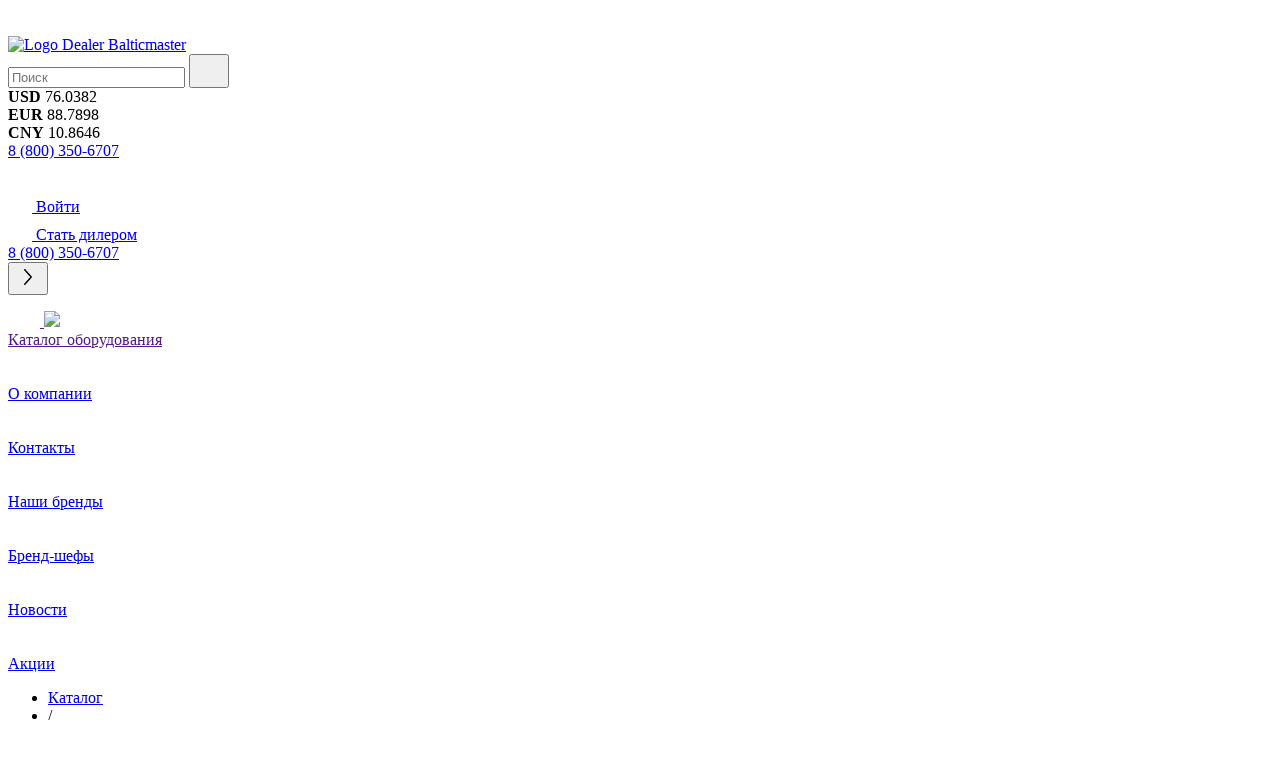

--- FILE ---
content_type: text/html; charset=UTF-8
request_url: https://dealer-balticmaster.ru/catalog/product/testodelitel-okruglitel-daub-dr-4-14-robot/
body_size: 8634
content:
<!DOCTYPE html>
<html xml:lang="ru" lang="ru" id='html' itemscope itemtype="http://schema.org/WebSite">
<head>
	<title>Тестоделитель-округлитель Daub DR 4/14 Robot</title>
	<script type="text/javascript">
	var rsGoPro = rsGoPro || {};
		rsGoPro.options = {};
		//rsGoPro.options.owl = {},
		//rsGoPro.options.fancybox = {};
	var RSGoPro_Adaptive = 'true',
		RSGoPro_FancyCloseDelay = 1000,
		RSGoPro_FancyReloadPageAfterClose = false,
		RSGoPro_VIEWED = {},
		RSGoPro_FAVORITE = {},
		RSGoPro_COMPARE = {},
		RSGoPro_INBASKET = {},
		RSGoPro_BASKET = {},
		RSGoPro_STOCK = {},
		RSGoPro_Pictures = {},
		RSGoPro_PicturesItem = {},
		RSGoPro_PicturesDetail = {},
		RSGoPro_PHONETABLET = "N",
        RSGoPro_PhoneMask = '',
		rsGoProActionVariableName = 'rs_action',
		rsGoProProductIdVariableName = 'rs_id';
	</script>
    <meta http-equiv="Content-Type" content="text/html; charset=UTF-8" />
<meta name="keywords" content="Тестоделитель-округлитель Daub DR 4/14 Robot, купить Тестоделитель-округлитель Daub DR 4/14 Robot, приобрести Тестоделитель-округлитель Daub DR 4/14 Robot" />
<meta name="description" content="Тестоделитель-округлитель Daub DR 4/14 Robot" />
<link rel="canonical" href="https://dealer-balticmaster.ru/catalog/product/testodelitel-okruglitel-daub-dr-4-14-robot/" />
<link href="/bitrix/js/ui/design-tokens/dist/ui.design-tokens.css?174885577826358" type="text/css"  rel="stylesheet" />
<link href="/bitrix/js/ui/fonts/opensans/ui.font.opensans.css?17488557772555" type="text/css"  rel="stylesheet" />
<link href="/bitrix/js/main/popup/dist/main.popup.bundle.css?175213321231694" type="text/css"  rel="stylesheet" />
<link href="/bitrix/templates/new_dealer/components/bitrix/catalog.element/gopro/style.css?17488557722393" type="text/css"  rel="stylesheet" />
<link href="/bitrix/templates/new_dealer/assets/lib/fancybox3/jquery.fancybox.css?174885577218790" type="text/css"  data-template-style="true"  rel="stylesheet" />
<link href="/bitrix/templates/new_dealer/assets/lib/owl.carousel/owl.carousel.css?17488557724198" type="text/css"  data-template-style="true"  rel="stylesheet" />
<link href="/bitrix/templates/new_dealer/assets/lib/bootstrap5/css/bootstrap-grid.css?174885577270360" type="text/css"  data-template-style="true"  rel="stylesheet" />
<link href="/bitrix/templates/new_dealer/assets/css/swiper-bundle.min.css?175386033016268" type="text/css"  data-template-style="true"  rel="stylesheet" />
<link href="/bitrix/templates/new_dealer/template_styles.css?176820705995023" type="text/css"  data-template-style="true"  rel="stylesheet" />
<script>if(!window.BX)window.BX={};if(!window.BX.message)window.BX.message=function(mess){if(typeof mess==='object'){for(let i in mess) {BX.message[i]=mess[i];} return true;}};</script>
<script>(window.BX||top.BX).message({"JS_CORE_LOADING":"Загрузка...","JS_CORE_NO_DATA":"- Нет данных -","JS_CORE_WINDOW_CLOSE":"Закрыть","JS_CORE_WINDOW_EXPAND":"Развернуть","JS_CORE_WINDOW_NARROW":"Свернуть в окно","JS_CORE_WINDOW_SAVE":"Сохранить","JS_CORE_WINDOW_CANCEL":"Отменить","JS_CORE_WINDOW_CONTINUE":"Продолжить","JS_CORE_H":"ч","JS_CORE_M":"м","JS_CORE_S":"с","JSADM_AI_HIDE_EXTRA":"Скрыть лишние","JSADM_AI_ALL_NOTIF":"Показать все","JSADM_AUTH_REQ":"Требуется авторизация!","JS_CORE_WINDOW_AUTH":"Войти","JS_CORE_IMAGE_FULL":"Полный размер"});</script>

<script src="/bitrix/js/main/core/core.js?1756106839511455"></script>

<script>BX.Runtime.registerExtension({"name":"main.core","namespace":"BX","loaded":true});</script>
<script>BX.setJSList(["\/bitrix\/js\/main\/core\/core_ajax.js","\/bitrix\/js\/main\/core\/core_promise.js","\/bitrix\/js\/main\/polyfill\/promise\/js\/promise.js","\/bitrix\/js\/main\/loadext\/loadext.js","\/bitrix\/js\/main\/loadext\/extension.js","\/bitrix\/js\/main\/polyfill\/promise\/js\/promise.js","\/bitrix\/js\/main\/polyfill\/find\/js\/find.js","\/bitrix\/js\/main\/polyfill\/includes\/js\/includes.js","\/bitrix\/js\/main\/polyfill\/matches\/js\/matches.js","\/bitrix\/js\/ui\/polyfill\/closest\/js\/closest.js","\/bitrix\/js\/main\/polyfill\/fill\/main.polyfill.fill.js","\/bitrix\/js\/main\/polyfill\/find\/js\/find.js","\/bitrix\/js\/main\/polyfill\/matches\/js\/matches.js","\/bitrix\/js\/main\/polyfill\/core\/dist\/polyfill.bundle.js","\/bitrix\/js\/main\/core\/core.js","\/bitrix\/js\/main\/polyfill\/intersectionobserver\/js\/intersectionobserver.js","\/bitrix\/js\/main\/lazyload\/dist\/lazyload.bundle.js","\/bitrix\/js\/main\/polyfill\/core\/dist\/polyfill.bundle.js","\/bitrix\/js\/main\/parambag\/dist\/parambag.bundle.js"]);
</script>
<script>BX.Runtime.registerExtension({"name":"ls","namespace":"window","loaded":true});</script>
<script>BX.Runtime.registerExtension({"name":"ui.design-tokens","namespace":"window","loaded":true});</script>
<script>BX.Runtime.registerExtension({"name":"ui.fonts.opensans","namespace":"window","loaded":true});</script>
<script>BX.Runtime.registerExtension({"name":"main.popup","namespace":"BX.Main","loaded":true});</script>
<script>BX.Runtime.registerExtension({"name":"popup","namespace":"window","loaded":true});</script>
<script>(window.BX||top.BX).message({"LANGUAGE_ID":"ru","FORMAT_DATE":"DD.MM.YYYY","FORMAT_DATETIME":"DD.MM.YYYY HH:MI:SS","COOKIE_PREFIX":"BITRIX_","SERVER_TZ_OFFSET":"10800","UTF_MODE":"Y","SITE_ID":"s1","SITE_DIR":"\/","USER_ID":"","SERVER_TIME":1769204259,"USER_TZ_OFFSET":0,"USER_TZ_AUTO":"Y","bitrix_sessid":"d46552c823f10e264007a825468cc1dc"});</script>


<script src="/bitrix/js/main/core/core_ls.js?17488557764201"></script>
<script src="/bitrix/js/main/session.js?17488557763701"></script>
<script src="/bitrix/js/main/popup/dist/main.popup.bundle.js?1756106839119116"></script>
<script>
bxSession.Expand('d46552c823f10e264007a825468cc1dc.3e267ecd5f7f53d3d1e658fafe0535b9b8d3ac0b2e8cfbecb59b383b341396f8');
</script>
<link href="/favicon.ico" rel="shortcut icon"  type="image/x-icon">
<meta name="viewport" content="initial-scale=1.0, user-scalable=no, height=device-height, width=device-width, minimum-scale=1.0">
<meta name="HandheldFriendly" content="true"/>
<meta name="apple-mobile-web-app-status-bar-style" content="black"/>
<meta property="og:type" content="website">
<meta property="twitter:card" content="summary">
<meta property="og:site_name" content="Дилерский портал компании Балтик Мастер ">
<meta property="og:url" content="https://dealer-balticmaster.ru/catalog/product/testodelitel-okruglitel-daub-dr-4-14-robot/">
<meta property="og:title" content="Тестоделитель-округлитель Daub DR 4/14 Robot">
<meta property="og:description" content="Тестоделитель-округлитель Daub DR 4/14 Robot">
<meta property="og:image" content="https://dealer-balticmaster.rudealer-balticmaster.ru/upload/iblock/6f5/ospj9iltukfhrugpq6hdkc2q5xm2ay0q.jpeg">



<script src="/bitrix/templates/new_dealer/assets/lib/jquery/jquery-3.4.1.js?1748855772290962"></script>
<script src="/bitrix/templates/new_dealer/assets/lib/owl.carousel/owl.carousel.js?174885577288687"></script>
<script src="/bitrix/templates/new_dealer/assets/lib/fancybox3/jquery.fancybox.js?1748855772146148"></script>
<script src="/bitrix/templates/new_dealer/assets/lib/bootstrap5/js/bootstrap.js?1748855772145349"></script>
<script src="/bitrix/templates/new_dealer/assets/js/swiper-bundle.min.js?175386034196303"></script>
<script src="/bitrix/templates/new_dealer/assets/js/script.js?175645550532014"></script>
<script src="/local/components/bm/search.title/script.js?174893796010727"></script>
<script src="/bitrix/templates/new_dealer/components/bm/search.title/inheader3/script.js?17488557722606"></script>
<script src="/bitrix/templates/new_dealer/components/bitrix/catalog.compare.list/header0/script.js?1748855772693"></script>
<script src="/bitrix/templates/new_dealer/components/bitrix/catalog.element/gopro/script.js?1752241739541"></script>

</head>

<body class="dealer adaptive altscroll">
	<div id="panel"></div>
	<div id="body" itemscope itemtype="http://schema.org/WebPage"><!-- body -->
		<!-- header type -->
		<!-- header type3 -->
<div id="header" class="header js-header">
	<div class="center clearfix flex container-xxl">
		<div class="relative header-inner align-items-center d-flex">
			<div class="block logo">
				<div class="burgerMenu mobileOnly" id="burgerMenu">
					<i class="svg headerm" aria-hidden="true"><svg width="24" height="24" ><use xlink:href="/bitrix/templates/new_dealer/img/set.svg#menu"></use></svg></i>				</div>
				<div class="align-items-center">
					<a href="/" title="Дилерский портал Балтик Мастер"><img src="/bitrix/templates/new_dealer/img/logo-dealer-portal-b.svg" alt="Logo Dealer Balticmaster" title="Logo Dealer Balticmaster"></a>
				</div>
			</div>
			<div class="block search" id="searchInput">
				
<form action="/search/" class="search-form" id="title-search">
	<input id="title-search-input" class="form-control" type="text" name="q" value="" maxlength="50" autocomplete="off" placeholder="Поиск" />
		<button id="title-search-input__btn" name="s" type="submit" class="search-form__btn">
		<svg width="24" height="25" fill="none" version="1.1" stroke-width="1.5" stroke-linecap="round" stroke-linejoin="round" xmlns="http://www.w3.org/2000/svg">
			<path d="m21 21.5-4.34-4.34m0 0A8 8 0 1 0 5.35 5.85a8 8 0 0 0 11.3 11.3z"/>
		</svg>
	</button>

</form>

<script>
	BX.ready(function(){
		var searchTitle = new JCTitleSearch({
			'AJAX_PAGE' : '/catalog/product/testodelitel-okruglitel-daub-dr-4-14-robot/',
			'CONTAINER_ID': 'title-search',
			'INPUT_ID': 'title-search-input',
			'MIN_QUERY_LEN': 2
		});
	});
</script>
			</div>
			<div class="block ui">
				<div class="rowUi align-items-center relative d-flex">
					<div class="course-container xsHide">
						<div class="course">
	<div class="valuecourse">
		<strong>USD</strong> <span class="rowCourse"><span class="main">76</span><span class="after">.0382</span></span>
	</div>
	<div class="valuecourse">
		<strong>EUR</strong> <span class="rowCourse"><span class="main">88</span><span class="after">.7898</span></span>
	</div>
	<div class="valuecourse">
		<strong>CNY</strong> <span class="rowCourse"><span class="main">10</span><span class="after">.8646</span></span>
	</div>
</div>					</div>
					<div class="d-flex justify-content-center">
						<div class="profile-header-block">
							<div class="manager contacts padding-right-40">
																<div class="phone inheader fw400">
									<a class="phonenumbera" href="tel:+78003506707">
										<span class="phonenumber md-none">8 (800) 350-6707</span>
									</a>		
								</div>	
															</div>	
						</div>				
					</div>

					<div class="d-flex justify-content-end align-items-center basketauth">
						<div class="icon mobileOnly" id="searchMobile">
							<i class="svg headerm" aria-hidden="true"><svg width="24" height="24" ><use xlink:href="/bitrix/templates/new_dealer/img/set.svg#search"></use></svg></i>						</div>
						
 

<div class="authinmenu" id="inheadauthform_iIjGFB">
    <!--'start_frame_cache_inheadauthform_iIjGFB'-->                    <div class="guest">
				<a href="/auth/" class="mobileOnly">
					<i class="svg headerm" aria-hidden="true"><svg width="24" height="24" ><use xlink:href="/bitrix/templates/new_dealer/img/set.svg#faces"></use></svg></i>				</a>
				<a href="/auth/" class="btn btn-second btn-lg mobileHide">
					Войти
				</a>
            </div>
			<div class="dealer inheader">
				<a href="/auth/register/" title="Стать дилером" class="mobileOnly">
					<i class="svg headerm" aria-hidden="true"><svg width="24" height="24" ><use xlink:href="/bitrix/templates/new_dealer/img/set.svg#firms"></use></svg></i>				</a>
				<a href="/auth/register/" title="Стать дилером" class="btn btn-default btn-lg mobileHide">
					Стать дилером
				</a>
			</div>	
        
	<!--'end_frame_cache_inheadauthform_iIjGFB'--></div>
											</div>				
				</div>
			</div>
		</div>						
	</div>
</div>
<!-- /header type3 -->
			<div id="mainbody" class="mainbody container-xxl">
				<div class="mainspace">
					<!--'start_frame_cache_compare'--><script>RSGoPro_COMPARE = {};</script>
<!--'end_frame_cache_compare'-->
<!-- menu vertical1 -->
<div id="mainmenu" class="menu js-menu hidden-print">
	<div class="flymenu">
		<div class="contacts mobileOnly">
						<div class="phone">
				<a href="tel:+78003506707">
					<span class="phonenumber">8 (800) 350-6707</span>
				</a>		
			</div>	
					</div>	
		<div class="menu_header_component catalog">
			
<button class="minify">
		<svg xmlns="http://www.w3.org/2000/svg" width="24" height="24">
			<path d="M8.25 4.191a.75.75 0 0 0-.059 1.059L14.244 12l-6.053 6.75a.75.75 0 0 0 .059 1.059.75.75 0 0 0 1.059-.059l6.5-7.25a.75.75 0 0 0 0-1l-6.5-7.25a.75.75 0 0 0-1.059-.059Z"/>
		</svg>
	</button>
	<a href="" class="mainMenuButton" title="Каталог оборудования">
		<div class="svg-main-menu">
			<i class="svg left-menu" aria-hidden="true"><svg width="32" height="32" ><use xlink:href="/bitrix/templates/new_dealer/img/set.svg#catalog"></use></svg></i>			<img src="/bitrix/templates/dealer/assets/img/close.svg" class="extsvg">
		</div>
		<div class="text-main-menu hidemini">Каталог оборудования</div>
	</a>
		</div>	
		<div class="separator"></div>	
		<div class="in">				<div class="menu_header_component ">
				<a class="" href="/about/" title="О компании">
											
						<i class="svg left-menu" aria-hidden="true"><svg width="32" height="32" ><use xlink:href="/bitrix/templates/new_dealer/img/set.svg#about"></use></svg></i>															<div class="text-main-menu hidemini">О компании</div>
				</a>
				</div>
								<div class="menu_header_component ">
				<a class="" href="/contacts/" title="Контакты">
											
						<i class="svg left-menu" aria-hidden="true"><svg width="32" height="32" ><use xlink:href="/bitrix/templates/new_dealer/img/set.svg#contact"></use></svg></i>															<div class="text-main-menu hidemini">Контакты</div>
				</a>
				</div>
								<div class="menu_header_component ">
				<a class="" href="/brands/" title="Наши бренды">
											
						<i class="svg left-menu" aria-hidden="true"><svg width="32" height="32" ><use xlink:href="/bitrix/templates/new_dealer/img/set.svg#brands"></use></svg></i>															<div class="text-main-menu hidemini">Наши бренды</div>
				</a>
				</div>
								<div class="menu_header_component ">
				<a class="" href="/chiefs/" title="Бренд-шефы">
											
						<i class="svg left-menu" aria-hidden="true"><svg width="32" height="32" ><use xlink:href="/bitrix/templates/new_dealer/img/set.svg#chief"></use></svg></i>															<div class="text-main-menu hidemini">Бренд-шефы</div>
				</a>
				</div>
				<div class="separator"></div>				<div class="menu_header_component ">
				<a class="" href="/news/" title="Новости">
											
						<i class="svg left-menu" aria-hidden="true"><svg width="32" height="32" ><use xlink:href="/bitrix/templates/new_dealer/img/set.svg#news"></use></svg></i>															<div class="text-main-menu hidemini">Новости</div>
				</a>
				</div>
								<div class="menu_header_component ">
				<a class="" href="/sale/" title="Акции">
											
						<i class="svg left-menu" aria-hidden="true"><svg width="32" height="32" ><use xlink:href="/bitrix/templates/new_dealer/img/set.svg#sale"></use></svg></i>															<div class="text-main-menu hidemini">Акции</div>
				</a>
				</div>
						<div class="menu_header_component"></div>
	</div>
	</div>
</div>
<div id="menubody" class="menubody"> </div>

<!-- /menu vertical1 -->
					<!-- /header type -->

										<div id="content" class="content">
					<div class="breadcrumb">
					<ul class="rsbreadcrumb list-unstyled" id="navigation" itemscope itemtype="http://schema.org/BreadcrumbList"><li id="bx_breadcrumb_1" itemprop="itemListElement" itemscope itemtype="http://schema.org/ListItem">
				<meta itemprop="position" content="2">
				<a href="/catalog/" title="Каталог" itemprop="item"><span itemprop="name">Каталог</span></a>
			</li><li class="rsbreadcrumb__free"><span>/</span></li><li id="bx_breadcrumb_2" itemprop="itemListElement" itemscope itemtype="http://schema.org/ListItem">
				<meta itemprop="position" content="3">
				<a href="/catalog/khlebopekarnoe-i-konditerskoe-oborudovanie/" title="Хлебопекарное и кондитерское оборудование" itemprop="item"><span itemprop="name">Хлебопекарное и кондитерское оборудование</span></a>
			</li><li class="rsbreadcrumb__free"><span>/</span></li><li id="bx_breadcrumb_3" itemprop="itemListElement" itemscope itemtype="http://schema.org/ListItem">
				<meta itemprop="position" content="4">
				<a href="/catalog/testodeliteli-okrugliteli-gidravlicheskie/" title="Тестоделители-округлители гидравлические" itemprop="item"><span itemprop="name">Тестоделители-округлители гидравлические</span></a>
			</li><li class="rsbreadcrumb__free"><span>/</span></li><li id="bx_breadcrumb_4" itemprop="itemListElement" itemscope itemtype="http://schema.org/ListItem">
				<meta itemprop="position" content="5">
				<a href="/catalog/testodeliteli-okrugliteli-poluavtomaticheskie/" title="Тестоделители-округлители  полуавтоматические" itemprop="item"><span itemprop="name">Тестоделители-округлители  полуавтоматические</span></a>
			</li><li class="rsbreadcrumb__free"><span>/</span></li><li>Тестоделитель-округлитель Daub DR 4/14 Robot</li></ul>	
					</div>
					<div class="content_inner">

<script>if (window.location.hash != '' && window.location.hash != '#') top.BX.ajax.history.checkRedirectStart('bxajaxid', 'c6c5eb14c01b94d3e92bc78923b65aa1')</script><div id="comp_c6c5eb14c01b94d3e92bc78923b65aa1">

<!-- detail -->
<div class="js-detail js-element js-elementid82929 detail  b-product-detail clearfix" data-elementid="82929" 
	id="bx_117848907_82929" data-detail="/catalog/product/testodelitel-okruglitel-daub-dr-4-14-robot/" data-elementname="Тестоделитель-округлитель Daub DR 4/14 Robot"
		itemscope itemtype="http://schema.org/Product">

	<meta itemprop="name" content="Тестоделитель-округлитель Daub DR 4/14 Robot" />
	<meta itemprop="category" content="Хлебопекарное и кондитерское оборудование/Тестоделители-округлители гидравлические/Тестоделители-округлители  полуавтоматические" />
				<meta itemprop="brand" content="Daub Bakery Machinery BV">
				<link itemprop="image" href="/upload/iblock/6f5/ospj9iltukfhrugpq6hdkc2q5xm2ay0q.jpeg">
				<span itemprop="offers" itemscope itemtype="http://schema.org/Offer">
			<meta itemprop="price" content="1412805" />
			<meta itemprop="priceCurrency" content="RUB" />
			<link itemprop="url" href="/catalog/product/testodelitel-okruglitel-daub-dr-4-14-robot/" />
			<link itemprop="availability" href="http://schema.org/OutOfStock" />
		</span>
		
	<div class="detail__inner js-element__shadow">
		<div class="product-info-headnote__article d-flex">
					<div class="product-info-headnote_block code d-flex color-half">
				<span class="article__title">Код:</span>&nbsp;
				<span class="article__value">
					<strong>F0000014278</strong>
				</span>
			</div>
							<div class="product-info-headnote_block article d-flex color-half">
				<span class="article__title">Артикул:</span>&nbsp;
				<span class="article__value">
					<strong>DR 4/14 Robot</strong>
				</span>
			</div>
				
			<div class="product-info-headnote_block brand d-flex">
			<a href="/brands/daub-bakery-machinery-bv/" title="Перейте в каталог производителя Daub Bakery Machinery">
			<div class="inner_block d-flex">
				<div class="img">
					<img src="/upload/iblock/c31/a7fb90eoymx65624kxrhsyv0q3gfq8jd.svg" alt="Каталог производителя Daub Bakery Machinery" title="Каталог производителя Daub Bakery Machinery">
				</div>
				<span>Daub Bakery Machinery</span>
			</div>
			</a>
		</div>
				<div class="product-info-headnote_block country color-half d-flex">
			<div class="inner_block d-flex">
				<div class="img">
					<img class="flag" src="/upload/iblock/591/qjfb26ym042x3szj1p1gb1o0e2kb89a1.svg" alt="НИДЕРЛАНДЫ" title="НИДЕРЛАНДЫ">
				</div>
				<span>НИДЕРЛАНДЫ</span>
			</div>
		</div>
	</div>		
		</div>
		<div class="row">
			<div class="col-12 col-md-5 b-print__product-page__pictures" id="fixed-picture">

				
<!-- picture -->
<div id="picture-container" class="picture-container">
	<div class="detail__pic">
		<div class="detail__stickers">
					</div>
		<div class="detail__pic__inner">
											<div class="js-element-picture " style="background-image:url(/upload/iblock/6f5/ospj9iltukfhrugpq6hdkc2q5xm2ay0q.jpeg);" data-src="/upload/iblock/6f5/ospj9iltukfhrugpq6hdkc2q5xm2ay0q.jpeg"> </div>
					</div>
					<div class="detail__pic__preview js-scroll scrollbar-inner">
				<div class="detail__pic__dots js-detail-dots">
											<div class="product-image-row ">
													<div class="product-item-slider-image active owl-dot" data-entity="image" data-src="/upload/iblock/6f5/ospj9iltukfhrugpq6hdkc2q5xm2ay0q.jpeg" data-id="0" data-src="/upload/iblock/6f5/ospj9iltukfhrugpq6hdkc2q5xm2ay0q.jpeg">
								<img src="/upload/resize_cache/iblock/6f5/90_90_140cd750bba9870f18aada2478b24840a/ospj9iltukfhrugpq6hdkc2q5xm2ay0q.jpeg" alt="Тестоделитель-округлитель Daub DR 4/14 Robot" title="Тестоделитель-округлитель Daub DR 4/14 Robot" itemprop="image">
							</div>
														<div class="product-item-slider-image owl-dot" data-entity="image" data-src="/upload/iblock/e37/8fdcpss2vgr0n14lu0colr68ki9n2wh4.jpeg" data-id="1" data-src="/upload/iblock/e37/8fdcpss2vgr0n14lu0colr68ki9n2wh4.jpeg">
								<img src="/upload/resize_cache/iblock/e37/90_90_140cd750bba9870f18aada2478b24840a/8fdcpss2vgr0n14lu0colr68ki9n2wh4.jpeg" alt="Тестоделитель-округлитель Daub DR 4/14 Robot" title="Тестоделитель-округлитель Daub DR 4/14 Robot">
							</div>
														<div class="product-item-slider-image owl-dot" data-entity="image" data-src="/upload/iblock/fdc/oaxrsps4kxrep310c5q642kfkuh7drkx.jpeg" data-id="2" data-src="/upload/iblock/fdc/oaxrsps4kxrep310c5q642kfkuh7drkx.jpeg">
								<img src="/upload/resize_cache/iblock/fdc/90_90_140cd750bba9870f18aada2478b24840a/oaxrsps4kxrep310c5q642kfkuh7drkx.jpeg" alt="Тестоделитель-округлитель Daub DR 4/14 Robot" title="Тестоделитель-округлитель Daub DR 4/14 Robot">
							</div>
														<div class="product-item-slider-image owl-dot" data-entity="image" data-src="/upload/iblock/123/9z1ery0c94yovz4biomofkxn0z24bp0t.jpeg" data-id="3" data-src="/upload/iblock/123/9z1ery0c94yovz4biomofkxn0z24bp0t.jpeg">
								<img src="/upload/resize_cache/iblock/123/90_90_140cd750bba9870f18aada2478b24840a/9z1ery0c94yovz4biomofkxn0z24bp0t.jpeg" alt="Тестоделитель-округлитель Daub DR 4/14 Robot" title="Тестоделитель-округлитель Daub DR 4/14 Robot">
							</div>
													</div>
									</div>
			</div>	
			</div>
</div>
<script>
$('.js-element-picture').on('click', function () {
	const items = $('.product-item-slider-image');
	var active= $('.product-item-slider-image.active').data('id');
	$.fancybox.open(items, {
		loop: false, 
		fullScreen: false,
		slideShow: false,
		hash: false,
		buttons: [
		'close'
		]
	},active);
});
$(window).on('popstate', function (event) {
	if (event.state!==null) {
	//	window.location.reload();
		$.fancybox.getInstance('close');
	}
});

</script>
<!-- /picture -->

			</div>
			
			<div class="col-12 col-md-7 b-print__product-page__info detail__product-page__info" id="product-info">
				<div id="product-info-inner">
					<div class="first detailinfo d-flex justify-content-between flex-column margin-bottom-2">
						<h1 class="pagetitle">Тестоделитель-округлитель Daub DR 4/14 Robot</h1>
											</div>
					
					<div class="row gx-0 d-flex all-attr">
						<div class="col-12 col-xl-6 properties">
							
<!-- attributes -->
<div class="detail__attributes">
	<div class="detail__previewtext more">
								<div class='attr d-flex'>
				<span>Артикул</span>
				<div class='result'>DR 4/14 Robot</div>
			</div>
								<div class='attr d-flex'>
				<span>Мощность, кВт</span>
				<div class='result'>1.3</div>
			</div>
								<div class='attr d-flex'>
				<span>Напряжение, В</span>
				<div class='result'>380</div>
			</div>
								<div class='attr d-flex'>
				<span>Вес нетто, кг</span>
				<div class='result'>345</div>
			</div>
											<div class='attr d-flex'>
				<span>Длина, мм</span>
				<div class='result'>670</div>
			</div>
								<div class='attr d-flex'>
				<span>Ширина, мм</span>
				<div class='result'>620</div>
			</div>
								<div class='attr d-flex'>
				<span>Высота, мм</span>
				<div class='result'>1700</div>
			</div>
								<div class='attr d-flex'>
				<span>Бренд</span>
				<div class='result'>Daub Bakery Machinery BV</div>
			</div>
								<div class='attr d-flex'>
				<span>КОД</span>
				<div class='result'>F0000014278</div>
			</div>
								<div class='attr d-flex'>
				<span>Страна происхождения</span>
				<div class='result'>НИДЕРЛАНДЫ</div>
			</div>
			</div>
	<span class="moreButton">все характеристики</span></div>
<!-- /attributes -->
						</div>				
						<div class="col-12 col-xl-6 prices">
							<div class="d-flex priceBlock">
								    <div class="detail__prices">
       
    
<div class="c-prices js-prices view-line page-detail product-alone">
		<div class="c-prices__price js-prices__price js-prices__price-code_20 " data-pricecode="20">
			<div class="c-prices__name">Розничная цена</div>			<div class="c-prices__value js-prices_pdv_20">
											1&nbsp;412&nbsp;805 &#8381;								</div>
		</div></div>

    </div>
    							</div>
							<div class="d-flex buyBlock">
									
							</div>	
						</div>
												
						<div class="col-12 description">
							<div class="block-spacing active" id="detailtext">
								<div id="description" itemprop="description">
																				<p>Делитель-округлитель гидравлический с взаимозаменяемым разделительным диском Daub Bakery Machinery BV DR Robot, Round dividing discs 4/14, 14 заготовок от 130 до 250г.</p>
<p>Характеристики:</p>
<p>- деление на 14 заготовок;</p>
<p>- вес заготовок от 130 до 250г (зависит от консистенции теста);</p>
<p>- вес делимой порции от 1,8 до 3,5кг;</p>
<p>-  производительность  2800 заготовок /час;</p>
<p>- потребление электроэнергии только во время рабочего цикла;</p>
<p>- стабильность  во время работы благодаря чугунному основанию;</p>
<p>- легкое перемещение благодаря колёсам;</p>
<p>- разделительный нож из нержавеющей стали;</p>
<p>- разделительный диск из анодированного алюминия (легкость очистки);</p>- три легкие синтетические округлительные пластины								</div>
							</div>
						</div>
													
												
											<div class="col-12 video ">
																											</div>
					</div>



					</div>
				</div>
			</div>

		
	</div>
</div>



<!-- /detail -->


<div class="b-popup" id="tabs_popup">
    <div class="b-popup-exit">
        <svg xmlns="http://www.w3.org/2000/svg" height="3em" viewBox="0 0 24 24" width="3em">
            <path d="M0 0h24v24H0V0z" fill="none"/>
            <path d="M19 6.41L17.59 5 12 10.59 6.41 5 5 6.41 10.59 12 5 17.59 6.41 19 12 13.41 17.59 19 19 17.59 13.41 12 19 6.41z"/>
        </svg>
    </div>
    <div class="b-popup-content ajax-content">
        <div class="b-popup-content__header">
				<span>
					<svg xmlns="http://www.w3.org/2000/svg" viewBox="0 0 24 24"><path d="M0 0h24v24H0V0z" fill="none"/><path
                                d="M17 3H7c-1.1 0-2 .9-2 2v16l7-3 7 3V5c0-1.1-.9-2-2-2zm0 15l-5-2.18L7 18V5h10v13z"/>
					</svg>
					Добавить в избранное</span>
            <span>Товаров: <span class="count">2</span></span>
        </div>
        <div class="b-popup-content__content">

        </div>
        <div class="b-popup-content__footer">
            <input class="b-popup-content__footer-input" type="text" placeholder="создать список">
            <button class="b-popup-content__footer-button waves-effect">Добавить</button>
        </div>
    </div>
</div>

    <div class="b-popup dell" id="tabs_popup_info">
        <div class="b-popup-content">
            <h2></h2>
        </div>
    </div>
<script>
	square();
	
    $(window).on('scroll', function () {
		if ($(window).width()>767) {
			var scrollTop = $(this).scrollTop(),
			$picture =  $('#picture-container');

			if (($('#fixed-picture').length >0)&&($('#product-info-inner').height()>$picture.height())) {
				
				var mainText = $('#product-info-inner'),
					mainTextPos = mainText.offset().top,
					beginFix = mainTextPos-$('#header').height()-20,
					TextEnd = mainText.height()+mainTextPos;
					

		
				if (scrollTop  >= beginFix) {
					if (!$picture.hasClass('fixed')) {
						$picture.addClass('fixed');
					} else {
						if (scrollTop+$('#picture-container').height()+100 >= TextEnd) {
							if (!$picture.hasClass('stop')) {
								$picture.addClass('stop');
							}
						} else {
							if ($picture.hasClass('stop')) {
							$picture.removeClass('stop');
							}
						}

					}
				} else {
					if ($picture.hasClass('fixed')) {
						$picture.removeClass('fixed');
					}
				}
			} else {
				if ($picture.hasClass('fixed')) {
					$picture.removeClass('fixed');
				}
			}
		}

	});
</script>



<div class="clear"></div>

<!-- tab navs -->
<ul class="nav nav-tabs detail__tabs-nav js-detail-tabs hidden-print" role="tablist">

	
	
</ul>
<!-- /tab navs -->

<!-- tabs content -->
<div class="tab-content detail__tabs-content">




</div>
<!-- /tabs content -->

</div><script>if (top.BX.ajax.history.bHashCollision) top.BX.ajax.history.checkRedirectFinish('bxajaxid', 'c6c5eb14c01b94d3e92bc78923b65aa1');</script><script>top.BX.ready(BX.defer(function() {window.AJAX_PAGE_STATE = new top.BX.ajax.component('comp_c6c5eb14c01b94d3e92bc78923b65aa1'); top.BX.ajax.history.init(window.AJAX_PAGE_STATE);}))</script></div></div></div>			
			
		</div> <!-- mainbody -->
	</div> <!-- inner -->
</div> <!-- /body -->

<footer id="footer" class="footer">  
   <div class="footer_main container-xxl gx-0">
    	<div class="footer-inner">
        	<div class="footer-logo d-md-none fm-block">
            	<a href="/"><img src="/bitrix/templates/new_dealer/img/logo-dealer-portal-b.svg" alt="Dealer Balticmaster" title="Dealer Balticmaster"></a>
         	</div>

			<div class="footer_top">
				<div class="info row">
					<div class="col-12 col-md-6 address blocks">
						<div class="color-half">Офис</div>
						<div>115432, Москва, Проектируемый проезд № 4062, д.6с1</div>
					</div>
					<div class="col-12 col-md-6 phone blocks">
						<script data-b24-form="click/40/l7olma" data-skip-moving="true">(function(w,d,u){var s=d.createElement('script');s.async=true;s.src=u+'?'+(Date.now()/180000|0);var h=d.getElementsByTagName('script')[0];h.parentNode.insertBefore(s,h);})(window,document,'https://bm-crm.ru/upload/crm/form/loader_40_l7olma.js');</script>
					</div>
				</div>
			</div>
					
			<div class="footer_bottom hint color-half">
				2025 © Балтик Мастер - ведущий поставщик торгового оборудования | <a class="confi" href="/confidential/">Политика конфиденциальности</a>
			</div>
       </div>		 
	</div>
</footer>

<script type="text/javascript">RSGoPro_SetSet();</script>

</body>
</html>


--- FILE ---
content_type: image/svg+xml
request_url: https://dealer-balticmaster.ru/upload/iblock/591/qjfb26ym042x3szj1p1gb1o0e2kb89a1.svg
body_size: 183
content:
<svg xmlns="http://www.w3.org/2000/svg" width="120" height="80" viewBox="0 0 1.2 0.8"><path fill="#21468b" d="M0 0h1.2v.8H0z" style="stroke-width:.133333"/><path fill="#fff" d="M0 0h1.2v.53H0z" style="stroke-width:.133333"/><path fill="#ae1c28" d="M0 0h1.2v.27H0z" style="stroke-width:.133333"/></svg>

--- FILE ---
content_type: image/svg+xml
request_url: https://dealer-balticmaster.ru/upload/iblock/c31/a7fb90eoymx65624kxrhsyv0q3gfq8jd.svg
body_size: 4373
content:
<svg xmlns="http://www.w3.org/2000/svg" xml:space="preserve" width="200" height="85"><path d="M181.63 11.3 132.5 24.47l13.08 48.83 49.15-13.17-13.09-48.83zM163.6 23.5c8.89-.18 15.4 4.91 17.93 14.34 3.3 12.28-2.33 20.87-14.4 24.1l-17.08 4.58-10.04-37.47 17.08-4.58c2.28-.61 4.46-.93 6.51-.97zM.33 23.96v30.48h11.5c11.18 0 16.11-5.76 16.11-15.96 0-9.82-5.77-14.52-16.1-14.52H.32zm39.76 0-13.1 30.48h4.6l3.76-9.18h14.18l3.66 9.18h4.93l-13.1-30.48h-4.93zm18.6 0v19.47c0 8.11 5.12 11.74 13.76 11.74 8.36 0 13.2-4.06 13.2-11.74V23.96h-4.46v19.47c0 5.38-3.1 8.32-8.74 8.32-5.91 0-9.3-2.94-9.3-8.32V23.96H58.7zm32.72 0v30.48h16.2c6.67 0 10.2-4.27 10.2-8.75 0-3.76-2.26-6.57-6.4-7.34v-.09c3.1-1.15 4.98-3.58 4.98-6.83a7.15 7.15 0 0 0-3.94-6.36c-2.02-1.11-5.92-1.1-8.88-1.1H91.41zM4.79 27.37h7.51c8.22 0 11.18 4.4 11.18 11.66 0 11.23-8.22 12-11.27 12H4.8V27.37zm91.08 0h8.92c3.85 0 7.14.6 7.14 4.83 0 3.2-2.07 4.87-7.14 4.87h-8.92v-9.7zm-53.43.26h.09l5.59 14.22H36.75l5.69-14.22zm119.36 5.1c-1.32 0-2.75.22-4.3.63l-4.9 1.31 5.55 20.68 4.9-1.31c7.8-2.26 10.13-5.98 8.12-13.49-1.43-5.33-4.65-7.87-9.37-7.83zm-65.93 7.75h10.2c3.75 0 7.27 1.11 7.27 5.08 0 3.33-2.44 5.47-6.3 5.47H95.88V40.48z" style="fill:#0075c9;fill-opacity:1;fill-rule:nonzero;stroke:none;stroke-width:.896239"/><path d="m184.4 6.45-25.97 6.96 1.03 3.84 22.17-5.95 1.06 3.94 3.79-1.02-2.09-7.77zm-49.06 13.17-7.78 2.08 6.96 25.97 3.9-1.04-5.94-22.16 3.88-1.04-1.02-3.81zm57.7 17.67-4.15 1.11 5.82 21.73-3.62.98 1.13 4.23 7.78-2.08-6.96-25.97zM0 60.05v8.88h4.73c1.77 0 3.45-.77 3.45-2.57 0-1.1-.6-1.94-1.8-2.25.85-.37 1.33-.98 1.33-1.85 0-1.66-1.26-2.2-3.12-2.2H0zm17.36 0v8.88h1.93v-2.21l.76-.66 1.94 2.87h2.35l-2.96-4.06 2.66-2.36h-2.3l-2.45 2.3v-4.76h-1.93zm31.42 0v8.88h2V62.7h.04l2.4 6.23h1.65l2.39-6.29h.03v6.3h2v-8.89h-3.01l-2.17 6.1h-.02l-2.29-6.1h-3.02zm27.8 0v8.88h1.95v-3.37c0-1.3.45-1.84 1.5-1.84.9 0 1.25.53 1.25 1.58v3.63h1.94v-3.95c0-1.6-.52-2.65-2.59-2.65-.72 0-1.57.35-2.06 1.07h-.04v-3.35h-1.94zm8.16 0v1.46h1.94v-1.46h-1.94zm-82.6 1.52h2.02c.76 0 1.47.18 1.47 1.02 0 .75-.56 1.06-1.31 1.06H2.15v-2.08zm10.5.76c-1.6 0-3.22.5-3.33 2.15h1.94c.07-.7.55-.97 1.29-.97.68 0 1.26.11 1.26.87 0 .72-1.11.69-2.3.85-1.2.15-2.4.5-2.4 1.95 0 1.32 1.06 1.93 2.4 1.93.86 0 1.76-.22 2.38-.8.01.21.07.42.14.62h1.96c-.17-.26-.24-.84-.24-1.43v-3.34c0-1.54-1.7-1.83-3.1-1.83zm15.29 0c-2.15 0-3.61 1.47-3.61 3.4 0 1.98 1.38 3.38 3.6 3.38 1.6 0 2.77-.65 3.32-2.17h-1.71c-.13.4-.76.84-1.54.84-1.08 0-1.68-.51-1.73-1.63h5.1c.14-1.98-1.03-3.82-3.43-3.82zm8.7 0c-.95 0-1.9.56-2.26 1.37h-.03v-1.2h-1.85v6.43h1.95v-2.9c0-1.13.49-2.06 1.91-2.06.23 0 .52.02.7.06V62.4a1.56 1.56 0 0 0-.43-.06zm27.59 0c-1.59 0-3.21.5-3.32 2.15h1.94c.07-.7.54-.97 1.28-.97.69 0 1.26.11 1.26.87 0 .72-1.1.69-2.3.85-1.2.15-2.4.5-2.4 1.95 0 1.32 1.06 1.93 2.4 1.93.86 0 1.77-.22 2.38-.8.02.21.07.42.14.62h1.97c-.18-.26-.25-.84-.25-1.43v-3.34c0-1.54-1.7-1.83-3.1-1.83zm7.89 0c-2.3 0-3.61 1.48-3.61 3.48 0 1.93 1.43 3.3 3.57 3.3 1.86 0 3.16-.94 3.4-2.64H73.6c-.13.78-.64 1.3-1.55 1.3-1.21 0-1.61-1.1-1.61-2.02 0-.95.4-2.09 1.65-2.09.81 0 1.31.38 1.44 1.1h1.9c-.12-1.64-1.65-2.43-3.32-2.43zm20.14 0a2.6 2.6 0 0 0-2.16 1.07h-.04v-.9H88.2v6.43h1.94v-3.37c0-1.3.45-1.84 1.5-1.84.91 0 1.25.53 1.25 1.58v3.63h1.94v-3.95c0-1.6-.52-2.65-2.58-2.65zm7.33 0c-2.15 0-3.61 1.47-3.61 3.4 0 1.98 1.38 3.38 3.6 3.38 1.6 0 2.77-.65 3.32-2.17h-1.71c-.13.4-.75.84-1.53.84-1.08 0-1.69-.51-1.74-1.63h5.1c.14-1.98-1.03-3.82-3.43-3.82zm8.7 0c-.95 0-1.9.56-2.26 1.37h-.03v-1.2h-1.84v6.43h1.94v-2.9c0-1.13.49-2.06 1.91-2.06.23 0 .52.02.7.06V62.4a1.56 1.56 0 0 0-.42-.06zm-70.88.18 2.5 6.03c.21.5 0 1.14-.68 1.2-.38.01-.76-.04-1.13-.06v1.45c.4.04.79.06 1.19.06 1.34 0 2-.42 2.43-1.45l2.95-7.23h-2l-1.55 4.4h-.03l-1.6-4.4H37.4zm47.34 0v6.42h1.94v-6.42h-1.94zm24.31 0 2.5 6.03c.21.5 0 1.14-.68 1.2-.38.01-.76-.04-1.13-.06v1.45c.4.04.8.06 1.19.06 1.34 0 2-.42 2.43-1.45l2.95-7.23h-2l-1.55 4.4h-.03l-1.6-4.4h-2.08zm-81.18 1.15c.95 0 1.37.47 1.55 1.37h-3.16c.03-.5.38-1.37 1.61-1.37zm71.65 0c.95 0 1.37.47 1.55 1.37H97.9c.03-.5.38-1.37 1.61-1.37zM2.15 64.98h2.34c.91 0 1.54.36 1.54 1.27 0 .92-.74 1.17-1.59 1.17h-2.3v-2.44zm11.65.8v.67c0 .38-.06 1.48-1.58 1.48-.63 0-1.19-.17-1.19-.82 0-.65.55-.84 1.15-.95.6-.1 1.29-.11 1.62-.37zm51.58 0v.67c0 .38-.05 1.48-1.57 1.48-.63 0-1.2-.17-1.2-.82 0-.65.55-.84 1.16-.95.6-.1 1.28-.11 1.61-.37zM167.6 67.4l-22.03 5.9-.96-3.58-3.94 1.06 2.08 7.77 25.97-6.96-1.12-4.2z" style="fill:#d0343a;fill-opacity:1;fill-rule:nonzero;stroke:none;stroke-width:.896239"/></svg>